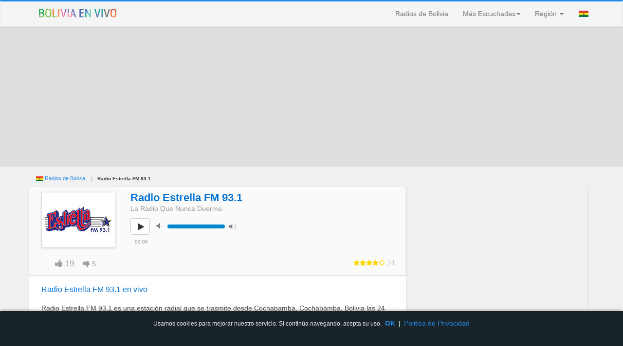

--- FILE ---
content_type: text/html; charset=UTF-8
request_url: https://bo-envivo.radiodirecto.com/escuchar/radio-estrella-cochabamba
body_size: 8799
content:
<!doctype html>
<html lang="es-bo">
<head>
  <meta http-equiv="Content-Type" content="text/html; charset=utf-8" />
  <meta name="viewport" content="width=device-width, initial-scale=1.0, maximum-scale=1.0, user-scalable=0" />
  
  <title>▷ Radio Estrella FM 93.1 en vivo | Radios de Bolivia</title>
  <meta name="description" content="Radio Estrella FM 93.1 es una estaci&oacute;n radial que se trasmite desde Cochabamba, Cochabamba, Bolivia las 24 horas del d&iacute;a.
Estrella FM te brinda una programaci&oacute;n que difunde diferentes segmentos con lo que mantiene entretenidos a todos sus fieles seguidores de Bolivia.">
  <meta name="author" content="radiodirecto.com">

  <link rel="icon" type="image/png" href="https://www.radiodirecto.com/images/favicons/favicon-bo.png"/>
  <meta name="google-site-verification" content="J8kEDavvRX5ddGN2M-Hrgf3IbTjee6gl3ug3rsZRC1k">
  
    <link rel="canonical" href="https://bo-envivo.radiodirecto.com/escuchar/radio-estrella-cochabamba" />
  
  <meta property="og:locale" content="es-bo">
  <meta property="og:url" content="https://bo-envivo.radiodirecto.com/">
  <meta property="og:title" content="▷ Radio Estrella FM 93.1 en vivo | Radios de Bolivia">
  <meta property="og:site_name" content="https://bo-envivo.radiodirecto.com/">
  <meta property="og:description" content="Radio Estrella FM 93.1 es una estaci&oacute;n radial que se trasmite desde Cochabamba, Cochabamba, Bolivia las 24 horas del d&iacute;a.
Estrella FM te brinda una programaci&oacute;n que difunde diferentes segmentos con lo que mantiene entretenidos a todos sus fieles seguidores de Bolivia.">
  <meta property="og:type" content="website">

  <link rel='dns-prefetch' href='//fonts.googleapis.com' />
  <link rel='dns-prefetch' href='https://maxcdn.bootstrapcdn.com/' />
  <link rel='dns-prefetch' href='https://apis.google.com/' />

  <meta name="robots" content="index, follow">


  <!-- TradeDoubler site verification 2785131 -->
  <meta property="fb:admins" content="633857524" />

</head>
<body>

<script async src="https://www.googletagmanager.com/gtag/js?id=UA-69769522-5"></script>
<script>
  window.dataLayer = window.dataLayer || [];
  function gtag(){dataLayer.push(arguments);}
  gtag('js', new Date());
  gtag('config', 'UA-69769522-5');

(function(d, s, id) {
  var js, fjs = d.getElementsByTagName(s)[0];
  if (d.getElementById(id)) return;
  js = d.createElement(s); js.id = id;
  js.src = "//connect.facebook.net/es-bo/sdk.js#xfbml=1&version=v2.5&appId=1657755801130071";
  fjs.parentNode.insertBefore(js, fjs);
}(document, 'script', 'facebook-jssdk'));
</script>
<div id="fb-root"></div>
<div class="container-fluid">

  <nav class="navbar navbar-default">
    <div class="container">
    <div class="navbar-header">
      <button type="button" class="navbar-toggle collapsed" data-toggle="collapse" data-target="#bs-example-navbar-collapse-1">
        <span class="sr-only">Toggle navigation</span>
        <span class="icon-bar"></span>
        <span class="icon-bar"></span>
        <span class="icon-bar"></span>
      </button>
      <a class="navbar-brand" href="https://bo-envivo.radiodirecto.com/">
        <img src="https://www.radiodirecto.com/images/logos/logo_radio_bo.png" alt="Radios de Bolivia">
      </a>
    </div>

    <!-- Collect the nav links, forms, and other content for toggling -->
    <div class="collapse navbar-collapse" id="bs-example-navbar-collapse-1">

        <ul id="nav-right" class="nav navbar-nav navbar-right">
            
              <li><a href="https://bo-envivo.radiodirecto.com/">Radios de Bolivia</a></li>

              <li class="dropdown">
                <a href="#" class="dropdown-toggle" data-toggle="dropdown">Más Escuchadas<span class="caret"></span></a>
                <ul class="dropdown-menu">
                                        <li><a href="https://bo-envivo.radiodirecto.com/escuchar/classica-fm-106-9-fm">Classica FM 106.9 FM</a></li>
                                      <li><a href="https://bo-envivo.radiodirecto.com/escuchar/el-deber-radio-103-3-fm">El Deber radio 103.3 fm</a></li>
                                      <li><a href="https://bo-envivo.radiodirecto.com/escuchar/estelar-fm-92-5">Estelar Fm</a></li>
                                      <li><a href="https://bo-envivo.radiodirecto.com/escuchar/fides-radio-bolivia">Fides Radio</a></li>
                                      <li><a href="https://bo-envivo.radiodirecto.com/escuchar/radio-fm-bolivia-los-yungas">Fm Bolivia -  Los Yungas</a></li>
                                      <li><a href="https://bo-envivo.radiodirecto.com/escuchar/grupo-centro-universal">Grupo Centro Universal</a></li>
                                      <li><a href="https://bo-envivo.radiodirecto.com/escuchar/radio-betania-93-7">Radio Betania 93.7</a></li>
                                      <li><a href="https://bo-envivo.radiodirecto.com/escuchar/radio-camargo">Radio Camargo 100.3 FM</a></li>
                                      <li><a href="https://bo-envivo.radiodirecto.com/escuchar/radio-ciudad-91-3-fm">Radio Ciudad</a></li>
                                      <li><a href="https://bo-envivo.radiodirecto.com/escuchar/radio-ciudad-yacuiba">Radio Ciudad Yacuiba FM 105.1</a></li>
                                      <li><a href="https://bo-envivo.radiodirecto.com/escuchar/radio-clasica-cochabamba">Radio Clásica FM</a></li>
                                      <li><a href="https://bo-envivo.radiodirecto.com/escuchar/radio-disney-bolivia">Radio Disney Bolivia</a></li>
                                      <li><a href="https://bo-envivo.radiodirecto.com/escuchar/radio-estrella-cochabamba">Radio Estrella FM 93.1</a></li>
                                      <li><a href="https://bo-envivo.radiodirecto.com/escuchar/radio-gente-88-9-fm">Radio Gente 88.9 FM</a></li>
                                      <li><a href="https://bo-envivo.radiodirecto.com/escuchar/radio-guadalquivir-91-5-fm-tarija">Radio Guadalquivir Tarija</a></li>
                                      <li><a href="https://bo-envivo.radiodirecto.com/escuchar/radio-integracion">Radio Integración 90.3 FM</a></li>
                                      <li><a href="https://bo-envivo.radiodirecto.com/escuchar/radio-lyambae">Radio Iyambae</a></li>
                                      <li><a href="https://bo-envivo.radiodirecto.com/escuchar/radio-kollasuyo-105-1-fm">Radio Kollasuyo</a></li>
                                      <li><a href="https://bo-envivo.radiodirecto.com/escuchar/radio-panamericana">Radio Panamericana</a></li>
                                      <li><a href="https://bo-envivo.radiodirecto.com/escuchar/radio-gente-radio-popular-900-am">Radio Popular 900 AM</a></li>
                                      <li><a href="https://bo-envivo.radiodirecto.com/escuchar/radio-qhana">Radio Qhana FM 105.3</a></li>
                                      <li><a href="https://bo-envivo.radiodirecto.com/escuchar/radio-show-oruro">Radio Show Oruro</a></li>
                                      <li><a href="https://bo-envivo.radiodirecto.com/escuchar/radio-uchumachi">Radio Uchumachi 103.7 FM</a></li>
                                      <li><a href="https://bo-envivo.radiodirecto.com/escuchar/radio-uno-fm">Radio Uno 89.5 FM</a></li>
                                      <li><a href="https://bo-envivo.radiodirecto.com/escuchar/voz-de-vida">Voz de Vida</a></li>
                    
                </ul>
              </li>


                        <li class="dropdown">
                <a href="#" class="dropdown-toggle" data-toggle="dropdown">Región                <span class="caret"></span></a>
                <ul class="dropdown-menu">                    <li><a href="https://bo-envivo.radiodirecto.com/region/chuquisaca">Chuquisaca</a></li>                    <li><a href="https://bo-envivo.radiodirecto.com/region/cochabamba">Cochabamba</a></li>                    <li><a href="https://bo-envivo.radiodirecto.com/region/la-paz">La Paz</a></li>                    <li><a href="https://bo-envivo.radiodirecto.com/region/oruro">Oruro</a></li>                    <li><a href="https://bo-envivo.radiodirecto.com/region/potosi">Potosí</a></li>                    <li><a href="https://bo-envivo.radiodirecto.com/region/santa-cruz">Santa Cruz</a></li>                    <li><a href="https://bo-envivo.radiodirecto.com/region/tarija">Tarija</a></li>  
                </ul>
              </li>
          
         <li class="nav-portal dropdown">
            <a href="#" id="mor" class="dropdown-toggle" data-toggle="dropdown" aria-haspopup="true" aria-expanded="false">
              <img class="img-responsive" src="https://www.radiodirecto.com/images/flags/BO.jpg">
            </a>

            <ul class="dropdown-menu scrollable-menu">
              <li><input type="text" class="form-control input-sm" id="myInput" onkeyup="myFunction()" placeholder="Search Country"></li>
             
              <ul id="myUL" class="scrollable-menu">
                <li class="col-xs-12 text-left">
                  <a href="https://dz.radioendirect.org" alt="Radio Algerie" class="text-left"> 
                    <img  class="img-responsive" src="https://www.radiodirecto.com/images/flags/DZ.jpg" alt="Radio Algerie">
                    <span>Algerie</span>
                  </a>
                </li> 
                <li class="col-xs-12 text-left">
                  <a href="https://ar-envivo.radiodirecto.com" alt="Radios de Argentina" class="text-left"> 
                    <img  class="img-responsive" src="https://www.radiodirecto.com/images/flags/AR.jpg" alt="Radios de Argentina">
                    <span>Argentina</span>
                  </a>
                </li> 
                <li class="col-xs-12 text-left">
                  <a href="https://au.listen-radiolive.com/" alt="Australian Radios" class="text-left"> 
                    <img  class="img-responsive" src="https://www.radiodirecto.com/images/flags/AU.jpg" alt="Australian Radios">
                    <span>Australia</span>
                  </a>
                </li> 
                <li class="col-xs-12 text-left">
                  <a href="https://bd.listen-radiolive.com/" alt="Bangladesh Radios" class="text-left"> 
                    <img  class="img-responsive" src="https://www.radiodirecto.com/images/flags/BD.jpg" alt="Bangladesh Radios">
                    <span>Bangladesh</span>
                  </a>
                </li> 
                <li class="col-xs-12 text-left">
                  <a href="https://bo-envivo.radiodirecto.com" alt="Radios de Bolivia" class="text-left"> 
                    <img  class="img-responsive" src="https://www.radiodirecto.com/images/flags/BO.jpg" alt="Radios de Bolivia">
                    <span>Bolivia</span>
                  </a>
                </li> 
                <li class="col-xs-12 text-left">
                  <a href="https://br.ouvirradioonline.com/" alt="Radios do Brasil" class="text-left"> 
                    <img  class="img-responsive" src="https://www.radiodirecto.com/images/flags/BR.jpg" alt="Radios do Brasil">
                    <span>Brasil</span>
                  </a>
                </li> 
                <li class="col-xs-12 text-left">
                  <a href="https://cm.listen-radiolive.com/" alt="Cameroon Radio" class="text-left"> 
                    <img  class="img-responsive" src="https://www.radiodirecto.com/images/flags/CM.jpg" alt="Cameroon Radio">
                    <span>Camerun</span>
                  </a>
                </li> 
                <li class="col-xs-12 text-left">
                  <a href="https://cl-envivo.radiodirecto.com" alt="Radios de Chile" class="text-left"> 
                    <img  class="img-responsive" src="https://www.radiodirecto.com/images/flags/CL.jpg" alt="Radios de Chile">
                    <span>Chile</span>
                  </a>
                </li> 
                <li class="col-xs-12 text-left">
                  <a href="https://co-envivo.radiodirecto.com" alt="Radios de Colombia" class="text-left"> 
                    <img  class="img-responsive" src="https://www.radiodirecto.com/images/flags/CO.jpg" alt="Radios de Colombia">
                    <span>Colombia</span>
                  </a>
                </li> 
                <li class="col-xs-12 text-left">
                  <a href="https://cd.radioendirect.org" alt="Radio Congo" class="text-left"> 
                    <img  class="img-responsive" src="https://www.radiodirecto.com/images/flags/CD.jpg" alt="Radio Congo">
                    <span>Congo</span>
                  </a>
                </li> 
                <li class="col-xs-12 text-left">
                  <a href="https://cr-envivo.radiodirecto.com" alt="Radios de Costa Rica" class="text-left"> 
                    <img  class="img-responsive" src="https://www.radiodirecto.com/images/flags/CR.jpg" alt="Radios de Costa Rica">
                    <span>Costa Rica</span>
                  </a>
                </li> 
                <li class="col-xs-12 text-left">
                  <a href="https://ci.radioendirect.org" alt="Radio Côte d'Ivoire" class="text-left"> 
                    <img  class="img-responsive" src="https://www.radiodirecto.com/images/flags/CI.jpg" alt="Radio Côte d'Ivoire">
                    <span>Côte d Ivoire</span>
                  </a>
                </li> 
                <li class="col-xs-12 text-left">
                  <a href="https://cu-envivo.radiodirecto.com" alt="Radios de Cuba" class="text-left"> 
                    <img  class="img-responsive" src="https://www.radiodirecto.com/images/flags/CU.jpg" alt="Radios de Cuba">
                    <span>Cuba</span>
                  </a>
                </li> 
                <li class="col-xs-12 text-left">
                  <a href="https://ec-envivo.radiodirecto.com" alt="Radios de Ecuador" class="text-left"> 
                    <img  class="img-responsive" src="https://www.radiodirecto.com/images/flags/EC.jpg" alt="Radios de Ecuador">
                    <span>Ecuador</span>
                  </a>
                </li> 
                <li class="col-xs-12 text-left">
                  <a href="https://sv-envivo.radiodirecto.com" alt="Radis de El Salvador" class="text-left"> 
                    <img  class="img-responsive" src="https://www.radiodirecto.com/images/flags/SV.jpg" alt="Radis de El Salvador">
                    <span>El Salvador</span>
                  </a>
                </li> 
                <li class="col-xs-12 text-left">
                  <a href="https://www.radioendirecto.es/" alt="Radios de España" class="text-left"> 
                    <img  class="img-responsive" src="https://www.radiodirecto.com/images/flags/ES.jpg" alt="Radios de España">
                    <span>España</span>
                  </a>
                </li> 
                <li class="col-xs-12 text-left">
                  <a href="https://ph.listen-radiolive.com/" alt="Philippines Radios" class="text-left"> 
                    <img  class="img-responsive" src="https://www.radiodirecto.com/images/flags/PH.jpg" alt="Philippines Radios">
                    <span>Filipinas</span>
                  </a>
                </li> 
                <li class="col-xs-12 text-left">
                  <a href="https://www.radioendirect.org/" alt="Radio française" class="text-left"> 
                    <img  class="img-responsive" src="https://www.radiodirecto.com/images/flags/FR.jpg" alt="Radio française">
                    <span>France</span>
                  </a>
                </li> 
                <li class="col-xs-12 text-left">
                  <a href="https://gh.listen-radiolive.com/" alt="Ghana Radio" class="text-left"> 
                    <img  class="img-responsive" src="https://www.radiodirecto.com/images/flags/GH.jpg" alt="Ghana Radio">
                    <span>Ghana</span>
                  </a>
                </li> 
                <li class="col-xs-12 text-left">
                  <a href="https://gt-envivo.radiodirecto.com" alt="Radios de Guatemala" class="text-left"> 
                    <img  class="img-responsive" src="https://www.radiodirecto.com/images/flags/GT.jpg" alt="Radios de Guatemala">
                    <span>Guatemala</span>
                  </a>
                </li> 
                <li class="col-xs-12 text-left">
                  <a href="https://ht.radioendirect.org" alt="Radio Haiti" class="text-left"> 
                    <img  class="img-responsive" src="https://www.radiodirecto.com/images/flags/HT.jpg" alt="Radio Haiti">
                    <span>Haiti</span>
                  </a>
                </li> 
                <li class="col-xs-12 text-left">
                  <a href="https://hn-envivo.radiodirecto.com" alt="Radios de Honduras" class="text-left"> 
                    <img  class="img-responsive" src="https://www.radiodirecto.com/images/flags/HN.jpg" alt="Radios de Honduras">
                    <span>Honduras</span>
                  </a>
                </li> 
                <li class="col-xs-12 text-left">
                  <a href="https://in.listen-radiolive.com/" alt="India Radios" class="text-left"> 
                    <img  class="img-responsive" src="https://www.radiodirecto.com/images/flags/IN.jpg" alt="India Radios">
                    <span>India</span>
                  </a>
                </li> 
                <li class="col-xs-12 text-left">
                  <a href="https://id.listen-radiolive.com/" alt="Indonesian" class="text-left"> 
                    <img  class="img-responsive" src="https://www.radiodirecto.com/images/flags/ID.jpg" alt="Indonesian">
                    <span>Indonesia</span>
                  </a>
                </li> 
                <li class="col-xs-12 text-left">
                  <a href="https://ie.listen-radiolive.com/" alt="Irish Radios" class="text-left"> 
                    <img  class="img-responsive" src="https://www.radiodirecto.com/images/flags/IE.jpg" alt="Irish Radios">
                    <span>Irlanda</span>
                  </a>
                </li> 
                <li class="col-xs-12 text-left">
                  <a href="https://radiodiretta.com/" alt="Radio Italiane" class="text-left"> 
                    <img  class="img-responsive" src="https://www.radiodirecto.com/images/flags/IT.jpg" alt="Radio Italiane">
                    <span>Italia</span>
                  </a>
                </li> 
                <li class="col-xs-12 text-left">
                  <a href="https://jm.listen-radiolive.com/" alt="Jamaica Radios" class="text-left"> 
                    <img  class="img-responsive" src="https://www.radiodirecto.com/images/flags/JM.jpg" alt="Jamaica Radios">
                    <span>Jamaica</span>
                  </a>
                </li> 
                <li class="col-xs-12 text-left">
                  <a href="https://ke.listen-radiolive.com/" alt="Kenya Radio" class="text-left"> 
                    <img  class="img-responsive" src="https://www.radiodirecto.com/images/flags/KE.jpg" alt="Kenya Radio">
                    <span>Kenia</span>
                  </a>
                </li> 
                <li class="col-xs-12 text-left">
                  <a href="https://mg.radioendirect.org" alt="Radio Madagascar" class="text-left"> 
                    <img  class="img-responsive" src="https://www.radiodirecto.com/images/flags/MG.jpg" alt="Radio Madagascar">
                    <span>Madagascar</span>
                  </a>
                </li> 
                <li class="col-xs-12 text-left">
                  <a href="https://my.listen-radiolive.com/" alt="Malaysia Radios" class="text-left"> 
                    <img  class="img-responsive" src="https://www.radiodirecto.com/images/flags/MY.jpg" alt="Malaysia Radios">
                    <span>Malaysia</span>
                  </a>
                </li> 
                <li class="col-xs-12 text-left">
                  <a href="https://ma.radioendirect.org" alt="Radio Maroc" class="text-left"> 
                    <img  class="img-responsive" src="https://www.radiodirecto.com/images/flags/MA.jpg" alt="Radio Maroc">
                    <span>Maroc</span>
                  </a>
                </li> 
                <li class="col-xs-12 text-left">
                  <a href="https://mx-envivo.radiodirecto.com" alt="Radios de México" class="text-left"> 
                    <img  class="img-responsive" src="https://www.radiodirecto.com/images/flags/MX.jpg" alt="Radios de México">
                    <span>México</span>
                  </a>
                </li> 
                <li class="col-xs-12 text-left">
                  <a href="https://np.listen-radiolive.com/" alt="Nepal Radios" class="text-left"> 
                    <img  class="img-responsive" src="https://www.radiodirecto.com/images/flags/NP.jpg" alt="Nepal Radios">
                    <span>Nepal</span>
                  </a>
                </li> 
                <li class="col-xs-12 text-left">
                  <a href="https://ni-envivo.radiodirecto.com" alt="Radios de Nicaragua" class="text-left"> 
                    <img  class="img-responsive" src="https://www.radiodirecto.com/images/flags/NI.jpg" alt="Radios de Nicaragua">
                    <span>Nicaragua</span>
                  </a>
                </li> 
                <li class="col-xs-12 text-left">
                  <a href="https://ng.listen-radiolive.com/" alt="Nigeria Radios" class="text-left"> 
                    <img  class="img-responsive" src="https://www.radiodirecto.com/images/flags/NG.jpg" alt="Nigeria Radios">
                    <span>Nigeria</span>
                  </a>
                </li> 
                <li class="col-xs-12 text-left">
                  <a href="https://nz.listen-radiolive.com/" alt="Radio New Zealand" class="text-left"> 
                    <img  class="img-responsive" src="https://www.radiodirecto.com/images/flags/NZ.jpg" alt="Radio New Zealand">
                    <span>Nueva Zelanda</span>
                  </a>
                </li> 
                <li class="col-xs-12 text-left">
                  <a href="https://pk.listen-radiolive.com/" alt="Radio Pakistan" class="text-left"> 
                    <img  class="img-responsive" src="https://www.radiodirecto.com/images/flags/PK.jpg" alt="Radio Pakistan">
                    <span>Pakistan</span>
                  </a>
                </li> 
                <li class="col-xs-12 text-left">
                  <a href="https://pa-envivo.radiodirecto.com" alt="Radios de Panama" class="text-left"> 
                    <img  class="img-responsive" src="https://www.radiodirecto.com/images/flags/PA.jpg" alt="Radios de Panama">
                    <span>Panama</span>
                  </a>
                </li> 
                <li class="col-xs-12 text-left">
                  <a href="https://py-envivo.radiodirecto.com" alt="Radios del Paraguay" class="text-left"> 
                    <img  class="img-responsive" src="https://www.radiodirecto.com/images/flags/PY.jpg" alt="Radios del Paraguay">
                    <span>Paraguay</span>
                  </a>
                </li> 
                <li class="col-xs-12 text-left">
                  <a href="https://pe-envivo.radiodirecto.com" alt="Radios de Peru" class="text-left"> 
                    <img  class="img-responsive" src="https://www.radiodirecto.com/images/flags/PE.jpg" alt="Radios de Peru">
                    <span>Peru</span>
                  </a>
                </li> 
                <li class="col-xs-12 text-left">
                  <a href="https://pt.ouvirradioonline.com/" alt="Radios Portugal" class="text-left"> 
                    <img  class="img-responsive" src="https://www.radiodirecto.com/images/flags/PT.jpg" alt="Radios Portugal">
                    <span>Portugal</span>
                  </a>
                </li> 
                <li class="col-xs-12 text-left">
                  <a href="https://pr-envivo.radiodirecto.com" alt="Radios de Puerto Rico" class="text-left"> 
                    <img  class="img-responsive" src="https://www.radiodirecto.com/images/flags/PR.jpg" alt="Radios de Puerto Rico">
                    <span>Puerto Rico</span>
                  </a>
                </li> 
                <li class="col-xs-12 text-left">
                  <a href="https://do-envivo.radiodirecto.com" alt="Radios Dominicanas" class="text-left"> 
                    <img  class="img-responsive" src="https://www.radiodirecto.com/images/flags/DO.jpg" alt="Radios Dominicanas">
                    <span>Rep Dominicana</span>
                  </a>
                </li> 
                <li class="col-xs-12 text-left">
                  <a href="https://sn.radioendirect.org" alt="Radio Senegal" class="text-left"> 
                    <img  class="img-responsive" src="https://www.radiodirecto.com/images/flags/SN.jpg" alt="Radio Senegal">
                    <span>Sénégal</span>
                  </a>
                </li> 
                <li class="col-xs-12 text-left">
                  <a href="https://sg.listen-radiolive.com/" alt="Singapore Radios" class="text-left"> 
                    <img  class="img-responsive" src="https://www.radiodirecto.com/images/flags/SG.jpg" alt="Singapore Radios">
                    <span>Singapore</span>
                  </a>
                </li> 
                <li class="col-xs-12 text-left">
                  <a href="https://lk.listen-radiolive.com/" alt="Sri Lanka Radios" class="text-left"> 
                    <img  class="img-responsive" src="https://www.radiodirecto.com/images/flags/LK.jpg" alt="Sri Lanka Radios">
                    <span>Sri Lankā</span>
                  </a>
                </li> 
                <li class="col-xs-12 text-left">
                  <a href="https://za.listen-radiolive.com/" alt="Radio South Africa" class="text-left"> 
                    <img  class="img-responsive" src="https://www.radiodirecto.com/images/flags/ZA.jpg" alt="Radio South Africa">
                    <span>Sud Africa</span>
                  </a>
                </li> 
                <li class="col-xs-12 text-left">
                  <a href="https://tt.listen-radiolive.com/" alt="Trinidad and Tobago Radios" class="text-left"> 
                    <img  class="img-responsive" src="https://www.radiodirecto.com/images/flags/TT.jpg" alt="Trinidad and Tobago Radios">
                    <span>Trinidad  Tobago</span>
                  </a>
                </li> 
                <li class="col-xs-12 text-left">
                  <a href="https://tn.radioendirect.org" alt="Radio Tunisie" class="text-left"> 
                    <img  class="img-responsive" src="https://www.radiodirecto.com/images/flags/TN.jpg" alt="Radio Tunisie">
                    <span>Tunisie</span>
                  </a>
                </li> 
                <li class="col-xs-12 text-left">
                  <a href="https://ug.listen-radiolive.com/" alt="Uganda Radios" class="text-left"> 
                    <img  class="img-responsive" src="https://www.radiodirecto.com/images/flags/UG.jpg" alt="Uganda Radios">
                    <span>Uganda</span>
                  </a>
                </li> 
                <li class="col-xs-12 text-left">
                  <a href="https://gb.listen-radiolive.com/" alt="UK Radios" class="text-left"> 
                    <img  class="img-responsive" src="https://www.radiodirecto.com/images/flags/GB.jpg" alt="UK Radios">
                    <span>United Kingdom</span>
                  </a>
                </li> 
                <li class="col-xs-12 text-left">
                  <a href="https://uy-envivo.radiodirecto.com" alt="Radios de Uruguay" class="text-left"> 
                    <img  class="img-responsive" src="https://www.radiodirecto.com/images/flags/UY.jpg" alt="Radios de Uruguay">
                    <span>Uruguay</span>
                  </a>
                </li> 
                <li class="col-xs-12 text-left">
                  <a href="https://ve-envivo.radiodirecto.com" alt="Radios de Venezuela" class="text-left"> 
                    <img  class="img-responsive" src="https://www.radiodirecto.com/images/flags/VE.jpg" alt="Radios de Venezuela">
                    <span>Venezuela</span>
                  </a>
                </li> 
                              </ul>
                <li role="separator" class="divider"></li>
                <li id="world"><a href="https://bo-envivo.radiodirecto.com/emisorasdelmundo/"><i class="fa fa-globe"></i> Radios del Mundo</a></li>
            </ul>
          </li>   

        </ul>
 
    </div><!-- /.navbar-collapse -->
    </div>  
  </div><!-- /.container-fluid -->
 </nav>

<div id="ad-sky">
    <div class="container text-center">
      <!-- fino -->
			<ins class="adsbygoogle"
			     style="display:block"
			     data-ad-client="ca-pub-6841805818020695"
			     data-ad-slot="7800928365"
			     data-ad-format="auto"></ins>
			<script>
			(adsbygoogle = window.adsbygoogle || []).push({});
			</script>    </div>
</div>
	<div class="wrap">
		<div class="container">
			<div class="col-md-8 col-sm-8 col-xs-12 main">
				<div class="row">
					
					<div class="col-xs-8">
						<ul class="breadcrumb">
					        <li><img src="https://www.radiodirecto.com/images/flags/BO.png" height="10px"> <a href="https://bo-envivo.radiodirecto.com/"> Radios de Bolivia</a></li>
				            <li><b>Radio Estrella FM 93.1</b></li>
				        </ul>
					</div>
					<div class="col-xs-4 text-right">
						
	<div class="fb-like" style="margin-top:5px;" data-href="https://bo-envivo.radiodirecto.com:443/escuchar/radio-estrella-cochabamba" data-width="200px" data-layout="button_count" data-action="like" data-size="small" data-colorscheme="light" data-show-faces="false" data-share="true"></div>



					</div>
				</div>
				<div id="live-head" class="row frame">
						
					<div class="row">
						<div class="col-md-3 col-sm-4 text-left">
							<img class="img img-responsive" src="https://www.radiodirecto.com/images/logos-radio/radioendirecto212.jpg" alt="Radio Estrella FM 93.1 en vivo">
						</div>	

						<div class="live-player col-md-7 col-sm-6 text-left">
							<h1><b>Radio Estrella FM 93.1</b></h1>

							<span class="slogan">La Radio Que Nunca Duerme.															
						
							<div id="jquery_jplayer_1" class="jp-jplayer"></div>
							<div id="jp_container_1" class="jp-audio" role="application" aria-label="media player">
								<div class="jp-type-single">
									<div class="jp-gui jp-interface">
										<div class="jp-controls">
											<div  class="btn btn-default playbtn">
										  		<button class="jp-play" tabindex="0">play</button>
										  	</div>
											<div class="jp-volume-controls">
									  	
										    	<button class="jp-mute"  tabindex="0">mute</button>
												<button class="jp-volume-max"  tabindex="0">max volume</button>
												<div class="jp-volume-bar">
													<div class="jp-volume-bar-value"></div>
												</div>
									
											</div>
											
											<div class="jp-time-holder">
												<div class="jp-current-time" role="timer" aria-label="time"></div>
											</div>
										</div>
									</div>
									<div class="jp-no-solution">
										<span>Update Required</span>
									</div>
									
								</div>
							</div>
							

						</div>
						<div class="col-md-2 col-sm-2 text-right" style="padding:10px">
							

						</div>
					</div>

					<div class="options col-md-12">
						<div class="LikeDislike">
							<a href="#" class="product_like"  onclick=changeLikeDislike("like","212")>
		                        <i class="fa fa-thumbs-up"></i>
		                        <span id="product_like_212">19</span>
		                    </a>
		                    <a href="#"  class="product_dislike" onclick=changeLikeDislike("dislike","212")>
		                        <i class="fa fa-thumbs-down"></i>
		                        <span id="product_dislike_212">5</span>
		                    </a>
		                   
		                </div>
		                <div class="stars"> <div class="product_flash" id="product_flash_212"></div></div>
		                		              
						<div class="social" style="padding-top:10px">
							
							<i class="1 fa fa-star" style="color:#FFD700;"></i><i class="2 fa fa-star" style="color:#FFD700;"></i><i class="3 fa fa-star" style="color:#FFD700;"></i><i class="4 fa fa-star" style="color:#FFD700;"></i><i class="5 fa fa-star-o" style="color:#FFD700;"></i>						
						
							<span style="color:#ccc"> 24</span>
							
						</div>

					</div>
				</div>

				<div id="info" class="row panel" style="overflow: hidden;">
					<div class="row">
					<div class="col-sm-8">
						<h2>Radio Estrella FM 93.1 en vivo</h2>
					</div>
					<div class="col-sm-4">
					
						</div>
					</div>
					<div class="row">
						<div class="col-md-12">
					
						  	<p>Radio Estrella FM 93.1 es una estaci&oacute;n radial que se trasmite desde Cochabamba, Cochabamba, Bolivia las 24 horas del d&iacute;a.</p>
<p>Estrella FM te brinda una programaci&oacute;n que difunde diferentes segmentos con lo que mantiene entretenidos a todos sus fieles seguidores de Bolivia.</p><br><br>		
						  	<h2>La Programación de  Radio Estrella FM 93.1 </h2><ul>
<li>Bolivia y su Folklore: 05:00 a 06:30 am Diario.</li>
<li>La Ma&ntilde;ana y T&uacute; 09:00 - 11:00 am Diario.</li>
<li>Ondas del Deporte 08:00 - 09:00 am y 12:10 - 13:10 pm Diario y transmisiones en Vivo.</li>
<li>Etcetera 14:30 - 15:30 pm Diario.</li>
<li>Sol y Luna Radial 15:30 - 17:00 pm Diario</li>
<li>WEEKEND 22:00 - 23:OO pm Viernes y S&aacute;bado</li>
<li>Porque lo Hiciste Estreno S&aacute;bado 10:00 - 11:00 Repriss Lunes 20:00 - 21:00 pm.</li>
<li>Una Estrella para el Recuerdo 09:00 - 12:00 pm Domingo</li>
</ul><br><br>						  					  	
						</div>
					</div>		
					<div class="row">
						<div class="col-md-12">
							<h2>Contacto y Redes Sociales</h2>							<i class="fa  fa-map-marker"></i></a> Av salamanca 675 casi antezana edificio sisteco piso 4 of 3							<br><i class="fa fa-phone"></i></a> 591-4-4520093<br>
							
							<br><a href="http://www.radioestrella93.com/" rel="nofollow" target="_blank"><span class='sociallinks'>Página Web</span></a> 														<a href="https://twitter.com/RadioEstrella93" rel="nofollow" target="_blank"> <i class="fa sociallinks fa-twitter"></i> </a> 																																									</div>
						<div class="col-md-12">
														<small style="float:right;margin-bottom:20px">Última Actualización : 03-05-2021</small>
						</div>
					</div>		
				</div>
				<div class="more-info">
					<div class="row">
						<a href="#openinfo" id="openinfo" >Mostrar Más</a>
					</div>
				</div>

				<!-- fino -->
			<ins class="adsbygoogle"
			     style="display:block"
			     data-ad-client="ca-pub-6841805818020695"
			     data-ad-slot="7800928365"
			     data-ad-format="auto"></ins>
			<script>
			(adsbygoogle = window.adsbygoogle || []).push({});
			</script>
				<div class="frame row text-center" style="margin-bottom: 25px;margin-top: 25px;padding-top: 8px">
					
					<div class="col-md-8 col-sm-7 col-xs-12">
						<div class="form-group">
						    <div class="input-group">
						        <span class="input-group-addon"><i class="fa fa-search" aria-hidden="true"></i></span>
								<input type="text" name="search_text" id="search_text" placeholder="Search Radio" class="form-control input-sm">
							</div>
						</div>
					</div>
					<div class="options col-md-4 col-sm-5 col-xs-12 " style="border-top: 0px;text-align: right">

			
					</div>

					<div id="radios" class="col-sm-12 col-xs-12 text-center" style="min-height: 500px">
					</div>


				</div>


				<div class="panel">
					<div class="fb-comments" data-order-by="reverse_time" data-colorscheme="light" data-href="https://bo-envivo.radiodirecto.com:443/escuchar/radio-estrella-cochabamba" data-numposts="5"></div>
				</div>
				

			</div><!-- end col 8 -->

			<div id="sidebar-live" class="col-md-4 col-sm-4 col-xs-12 text-center">
                	
    	<!-- Radio Sidebar  rectangle -->
<ins class="adsbygoogle"
     style="display:block"
     data-ad-client="ca-pub-6841805818020695"
     data-ad-slot="7062664362"
     data-ad-format="auto"></ins>
<script>
(adsbygoogle = window.adsbygoogle || []).push({});
</script>

<!--
    	<div class="row text-left frame">
			Top Radios
			
								  <div class="row">  <div class="col-xs-4">
								<a href="https://bo-envivo.radiodirecto.com/escuchar/radio-panamericana"> 
									<img class="img-responsive" src="https://www.radiodirecto.com/images/logos-radio/radioendirecto403.jpg" alt="Radio Panamericana" title="Radio Panamericana">
								</a>
						</div>
						<div class="col-xs-8 ">
							<a href="https://bo-envivo.radiodirecto.com/escuchar/radio-panamericana">Radio Panamericana</a>
						</div>
					</div>
									  <div class="row">  <div class="col-xs-4">
								<a href="https://bo-envivo.radiodirecto.com/escuchar/fides-radio-bolivia"> 
									<img class="img-responsive" src="https://www.radiodirecto.com/images/logos-radio/radioendirecto408.jpg" alt="Fides Radio" title="Fides Radio">
								</a>
						</div>
						<div class="col-xs-8 ">
							<a href="https://bo-envivo.radiodirecto.com/escuchar/fides-radio-bolivia">Fides Radio</a>
						</div>
					</div>
									  <div class="row">  <div class="col-xs-4">
								<a href="https://bo-envivo.radiodirecto.com/escuchar/radio-disney-bolivia"> 
									<img class="img-responsive" src="https://www.radiodirecto.com/images/logos-radio/radioendirecto404.jpg" alt="Radio Disney Bolivia" title="Radio Disney Bolivia">
								</a>
						</div>
						<div class="col-xs-8 ">
							<a href="https://bo-envivo.radiodirecto.com/escuchar/radio-disney-bolivia">Radio Disney Bolivia</a>
						</div>
					</div>
									  <div class="row">  <div class="col-xs-4">
								<a href="https://bo-envivo.radiodirecto.com/escuchar/radio-betania-93-7"> 
									<img class="img-responsive" src="https://www.radiodirecto.com/images/logos-radio/radioendirecto410.jpg" alt="Radio Betania 93.7" title="Radio Betania 93.7">
								</a>
						</div>
						<div class="col-xs-8 ">
							<a href="https://bo-envivo.radiodirecto.com/escuchar/radio-betania-93-7">Radio Betania 93.7</a>
						</div>
					</div>
									  <div class="row">  <div class="col-xs-4">
								<a href="https://bo-envivo.radiodirecto.com/escuchar/radio-guadalquivir-91-5-fm-tarija"> 
									<img class="img-responsive" src="https://www.radiodirecto.com/images/logos-radio/radioendirecto649.jpg" alt="Radio Guadalquivir Tarija" title="Radio Guadalquivir Tarija">
								</a>
						</div>
						<div class="col-xs-8 ">
							<a href="https://bo-envivo.radiodirecto.com/escuchar/radio-guadalquivir-91-5-fm-tarija">Radio Guadalquivir Tarija</a>
						</div>
					</div>
									  <div class="row">  <div class="col-xs-4">
								<a href="https://bo-envivo.radiodirecto.com/escuchar/radio-clasica-cochabamba"> 
									<img class="img-responsive" src="https://www.radiodirecto.com/images/logos-radio/radioendirecto215.jpg" alt="Radio Clásica FM" title="Radio Clásica FM">
								</a>
						</div>
						<div class="col-xs-8 ">
							<a href="https://bo-envivo.radiodirecto.com/escuchar/radio-clasica-cochabamba">Radio Clásica FM</a>
						</div>
					</div>
									  <div class="row">  <div class="col-xs-4">
								<a href="https://bo-envivo.radiodirecto.com/escuchar/estelar-fm-92-5"> 
									<img class="img-responsive" src="https://www.radiodirecto.com/images/logos-radio/radioendirecto405.jpg" alt="Estelar Fm" title="Estelar Fm">
								</a>
						</div>
						<div class="col-xs-8 ">
							<a href="https://bo-envivo.radiodirecto.com/escuchar/estelar-fm-92-5">Estelar Fm</a>
						</div>
					</div>
									  <div class="row">  <div class="col-xs-4">
								<a href="https://bo-envivo.radiodirecto.com/escuchar/grupo-centro-universal"> 
									<img class="img-responsive" src="https://www.radiodirecto.com/images/logos-radio/radioendirecto534.jpg" alt="Grupo Centro Universal" title="Grupo Centro Universal">
								</a>
						</div>
						<div class="col-xs-8 ">
							<a href="https://bo-envivo.radiodirecto.com/escuchar/grupo-centro-universal">Grupo Centro Universal</a>
						</div>
					</div>
									  <div class="row">  <div class="col-xs-4">
								<a href="https://bo-envivo.radiodirecto.com/escuchar/classica-fm-106-9-fm"> 
									<img class="img-responsive" src="https://www.radiodirecto.com/images/logos-radio/radioendirecto527.jpg" alt="Classica FM 106.9 FM" title="Classica FM 106.9 FM">
								</a>
						</div>
						<div class="col-xs-8 ">
							<a href="https://bo-envivo.radiodirecto.com/escuchar/classica-fm-106-9-fm">Classica FM 106.9 FM</a>
						</div>
					</div>
									  <div class="row">  <div class="col-xs-4">
								<a href="https://bo-envivo.radiodirecto.com/escuchar/el-deber-radio-103-3-fm"> 
									<img class="img-responsive" src="https://www.radiodirecto.com/images/logos-radio/radioendirecto648.jpg" alt="El Deber radio 103.3 fm" title="El Deber radio 103.3 fm">
								</a>
						</div>
						<div class="col-xs-8 ">
							<a href="https://bo-envivo.radiodirecto.com/escuchar/el-deber-radio-103-3-fm">El Deber radio 103.3 fm</a>
						</div>
					</div>
							
		</div>	
-->     	
                
			</div>				
		</div>
	</div>
            

<div id="footer"> 
  <div class="container-fluid foot-top"><a href="#" id="tothetop">^ To the Top ^</a></div>
  <div class="container mainfoot">
    <div class="row">
      <div class="col-xs-12 text-center">
        <a  href="https://bo-envivo.radiodirecto.com/">
          <img class="foot-logo" src="https://www.radiodirecto.com/images/logos/logo_radio_bo.png" width="180px" alt="Radios de Bolivia">
        </a>
      </div>
    
      <div class="col-md-12">
         <ul>
          <li><a href="https://bo-envivo.radiodirecto.com/">Radios de Bolivia</a></li>
          <li><a href="https://bo-envivo.radiodirecto.com/emisorasdelmundo/">Radios del Mundo</a></li>
        </ul>
        </div>
       
    </div>
    
  </div> 
  <div class="container-fluid  last-menu">
    <div class="container">
    <div class="row">
         <ul>
          <li><a href="https://bo-envivo.radiodirecto.com/privacy/">Politica de Privacidad</a></li>
          <li><a href="https://bo-envivo.radiodirecto.com/sitemap/">Sitemap</a></li>  
          <li><a href="https://bo-envivo.radiodirecto.com/addradio/">Añade una Radio</a></li>
          <li><a href="https://bo-envivo.radiodirecto.com/contact/">Contacto</a></li></ul>
  </div> </div> </div>
  

</div>

<!-- cookies -->
<div id="barraaceptacion">
  <div class="inner"> Usamos cookies para mejorar nuestro servicio. Si continúa navegando, acepta su uso.       <a href="javascript:void(0);" class="ok" onclick="PonerCookie();"><b>OK</b></a> | 
      <a href="https://bo-envivo.radiodirecto.com/privacy/" class="info">Politica de Privacidad</a>
  </div>
</div>



<!-- JS  --> 
<script type="text/javascript" src="https://bo-envivo.radiodirecto.com/assets/script.min.js"></script>
<script src="https://apis.google.com/js/platform.js" async defer></script>
<script async src="//pagead2.googlesyndication.com/pagead/js/adsbygoogle.js"></script>
<script src="https://cdn.jsdelivr.net/npm/lazyload@2.0.0-beta.2/lazyload.js"></script>
 <link href="https://maxcdn.bootstrapcdn.com/font-awesome/4.7.0/css/font-awesome.min.css" rel="stylesheet" integrity="sha384-wvfXpqpZZVQGK6TAh5PVlGOfQNHSoD2xbE+QkPxCAFlNEevoEH3Sl0sibVcOQVnN" crossorigin="anonymous" media="screen" >
  <link rel="stylesheet" type="text/css" href="https://bo-envivo.radiodirecto.com/assets/style.min.css" media="screen">


</body>
</html>

<script type="text/javascript">
//<![CDATA[
$(document).ready(function(){

    $("#jquery_jplayer_1").jPlayer({
        ready: function (event) {
            mediaStatus = $(this).jPlayer("setMedia", {
                mp3: "https://node-15.zeno.fm/us67kurv91zuv?rj-ttl=5&rj-tok=AAABeTLnEYgAC5Iss1cC4c5fGw",
               title: "Radio Estrella FM 93.1",
            }).jPlayer("play");
            //console.log('trying to get media status');
			//console.log(mediaStatus);
        }, 
        autoPlay: true,
        swfPath: "../../dist/jplayer",
        supplied: "mp3",
        wmode: "window",
        volume: 1,
        useStateClassSkin: true,
        autoBlur: false,
        smoothPlayBar: true,
        keyEnabled: true,
        remainingDuration: true,
        toggleDuration: true
       
    });
  
   
    
	

});
//]]>

</script>
	<script type="text/javascript">

	$(".product_like").click(function(e) { e.preventDefault() });
	$(".product_dislike").click(function(e) { e.preventDefault() });
	
	
function changeLikeDislike(type,id){

      var dataString = 'id='+ id + '&type=' + type;
      $("#product_flash_"+id).show();
      $("#product_flash_"+id).fadeIn(50).html('<i class="fa fa-spinner fa-spin"></i>');

      $.ajax({
      type: "POST",
      url: "../include/LikeDislike.php",
      data: dataString,
      cache: false,
      success: function(result){
               if(result){
                    var position=result.indexOf("||");
                    var warningMessage=result.substring(0,position);
                    if(warningMessage=='success'){
                         var successMessage=result.substring(position+2);
                         $("#product_flash_"+id).html('&nbsp;');
                         $("#product_"+type+"_"+id).html(successMessage);
                    }else{
                         var errorMessage=result.substring(position+2);
                         $("#product_flash_"+id).html(errorMessage);
                    }
              }
      }
      });
}
</script>	


<script>
$(document).ready(function(){

 	load_data();

 	function load_data(query){
  	$.ajax({
   	url:"https://bo-envivo.radiodirecto.com/search.php?section=live",
   	method:"POST",
   	data:{query:query},
   	success:function(data){
    	$('#radios').html(data);
   	}
  	});
 }
 $('#search_text').keyup(function(){
  	var search = $(this).val();
  	if(search != '') {
  		if( this.value.length < 3 ) return;	
   		load_data(search);
  	}else{
   	load_data();
  	}
 });


});


</script>


<script type="application/ld+json">
	{
	  "@context": "https://schema.org/",
	  "@type": "RadioStation",
	  "name": "Radio Estrella FM 93.1",
	  "image": "https://www.radiodirecto.com/images/logos-radio/radioendirecto212.jpg",
	  "description": "Radio Estrella FM 93.1 es una estaci&oacute;n radial que se trasmite desde Cochabamba, Cochabamba, Bolivia las 24 horas del d&iacute;a.
Estrella FM te brinda una programaci&oacute;n que difunde diferentes segmentos con lo que mantiene entretenidos a todos sus fieles seguidores de Bolivia.",
	  "address":"Av Salamanca 675 casi Antezana Edificio Sisteco Piso 4 Of 3",
	  "telephone":"591-4-4520093"
	}
</script>
<script type="application/ld+json">
	{ "@context": "https://schema.org",
	  "@type": "Product",
	  "name": "Radio Estrella FM 93.1",
	  "aggregateRating":
	    {"@type": "AggregateRating",
	     "ratingValue": "3.9583333333333",
	     "reviewCount": "24"
	    }
	}

</script>
<script type="application/ld+json">
{   "@context": "https://schema.org",
    "@type": "BreadcrumbList",
    "itemListElement": 
    [{
	    "@type": "ListItem",
	    "position": 1,
	    "item": {
	      	"@id": "https://bo-envivo.radiodirecto.com/",
	      	"name": "Radios de Bolivia"
	      	}
	},{
	    "@type": "ListItem",
	    "position": 2,
	    "item": {
	      	"@id": "https://bo-envivo.radiodirecto.com/escuchar/radio-estrella-cochabamba",
	      	"name": "Radio Estrella FM 93.1",
	      	"image": "https://www.radiodirecto.com/images/logos-radio/radioendirecto212.jpg"
	    	}
		}]
}
</script>



<script type="text/javascript">

	

$(document).ready( function(){

	var $info = $('#info');
	var $info3 = $('.info3');

	var $finalheight =  $info.height() + 50;
	$info.css("height", 125);
	

    $('#openinfo').click( function(e) {
    	e.preventDefault();
        var toggleWidth = $("#info").height() == 93 ? +$finalheight : "125px";
        $('#info').animate({ height: toggleWidth });

         $('#openinfo').text(function(i, text){
          return text === "Mostrar Más" ? "Ocultar Info" : "Mostrar Más";
      })
    
      
        
    });
});



$("#openinfo").click(function() {
    $([document.documentElement, document.body]).animate({
        scrollTop: $("#live-head").offset().top
    }, 500);
});

/*
// valor real height
$(function() {
  var $heightTest = $('#info');
  $heightTest.html('Div style set as "height: 180px; padding: 10px; margin: 10px; border: 2px solid blue;"')
    .append('<p>Height (.height() returns) : ' + $heightTest.height() + ' [Just Height]</p>')
});
*/
</script>


--- FILE ---
content_type: text/html; charset=utf-8
request_url: https://www.google.com/recaptcha/api2/aframe
body_size: 263
content:
<!DOCTYPE HTML><html><head><meta http-equiv="content-type" content="text/html; charset=UTF-8"></head><body><script nonce="i50E7BdigLt9qjTiPPA6lw">/** Anti-fraud and anti-abuse applications only. See google.com/recaptcha */ try{var clients={'sodar':'https://pagead2.googlesyndication.com/pagead/sodar?'};window.addEventListener("message",function(a){try{if(a.source===window.parent){var b=JSON.parse(a.data);var c=clients[b['id']];if(c){var d=document.createElement('img');d.src=c+b['params']+'&rc='+(localStorage.getItem("rc::a")?sessionStorage.getItem("rc::b"):"");window.document.body.appendChild(d);sessionStorage.setItem("rc::e",parseInt(sessionStorage.getItem("rc::e")||0)+1);localStorage.setItem("rc::h",'1769802152150');}}}catch(b){}});window.parent.postMessage("_grecaptcha_ready", "*");}catch(b){}</script></body></html>